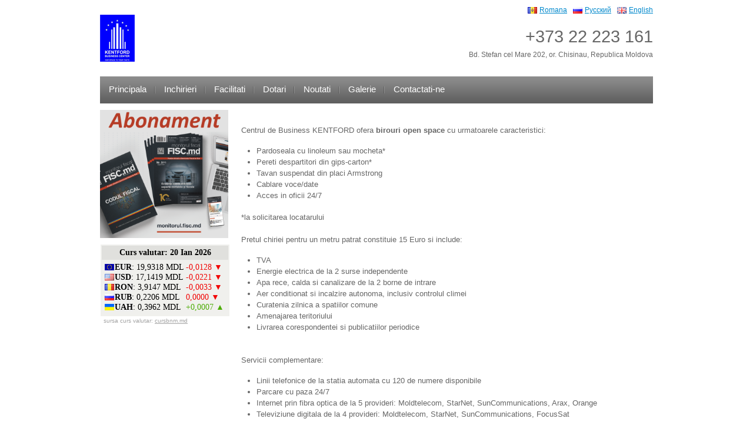

--- FILE ---
content_type: text/html; charset=windows-1251
request_url: http://www.cticapital.md/rom/arenda.html
body_size: 8218
content:
<!DOCTYPE html PUBLIC "-//W3C//DTD XHTML 1.0 Transitional//EN" "http://www.w3.org/TR/xhtml1/DTD/xhtml1-transitional.dtd">
<html xmlns:fb="http://ogp.me/ns/fb#"><head><meta http-equiv="Content-Type" content="text/html; charset=windows-1251"><meta http-equiv="expires" content="Mon, 01 Jan 1990 00:00:00 GMT"><meta name="description" content=""><meta name="keywords" content="Centrul de Business KENTFORD, arenda, oficii clasa A, inchiriere, open space, spatii, chirie, servicii, Chisinau, Moldova, kentford.md, cti-capital, Stefan cel Mare, cladire, office space rent, Kishinev"><meta name="robots" content="index,follow"><meta name="resource-type" content="document"><meta name="document-state" content="dynamic"><meta name="revisit-after" content="20 days"><link rel="start" href="http://www.cticapital.md" title="KENTFORD"><title>Inchirieri- KENTFORD - OUR SPACE TO YOUR TASTE</title><script src="https://ajax.googleapis.com/ajax/libs/jquery/1.5.1/jquery.min.js"></script><script src="http://www.cticapital.md/xsl/slider/slides.min.jquery.js"></script><script type="text/javascript" src="http://www.cticapital.md/xsl/lightbox/js/jquery.lightbox-0.5.pack.js"></script><link rel="stylesheet" type="text/css" href="http://www.cticapital.md/xsl/lightbox/css/jquery.lightbox-0.5.css" media="screen"><script src="http://www.cticapital.md/xsl/api.js"></script><link rel="stylesheet" type="text/css" media="screen" href="http://www.cticapital.md/xsl/styless.css"><link rel="stylesheet" type="text/css" media="print" href="http://www.cticapital.md/xsl/print.css"></head><body style="background: #ffffff"><div id="wrapper" style="background: #fff"><div id="header"><div id="logo"><a href="http://www.cticapital.md/rom.html"><h1 style="background: url(http://www.cticapital.md/uploads/logo.png) left center no-repeat;"><span>KENTFORD</span></h1></a></div><div id="adrestwo"><ul class="hlist" id="languages"><li><a href="http://www.cticapital.md/rom/arenda.html" style="background-image: url(http://www.cticapital.md/uploads/flags/md.gif)">Romana</a></li><li><a href="http://www.cticapital.md/rus/arenda.html" style="background-image: url(http://www.cticapital.md/uploads/flags/ru.gif)">Русский</a></li><li><a href="http://www.cticapital.md/eng/arenda.html" style="background-image: url(http://www.cticapital.md/uploads/flags/gb.gif)">English</a></li></ul><h2>+373 22 223 161</h2><p>Bd. Stefan cel Mare 202, or. Chisinau, Republica Moldova</p></div><div class="clearing"></div><div class="mainmenu"><ul class="hlist"><li><a href="http://www.cticapital.md/rom/index.html">Principala</a></li><li><a href="http://www.cticapital.md/rom/arenda.html">Inchirieri</a></li><li><a href="http://www.cticapital.md/rom/uslugi.html">Facilitati</a></li><li><a href="http://www.cticapital.md/rom/osnashenie.html">Dotari</a></li><li><a href="http://www.cticapital.md/rom/novosti.html">Noutati</a></li><li><a href="http://www.cticapital.md/rom/galereya.html">Galerie</a></li><li style="background:none"><a href="http://www.cticapital.md/rom/kontakti.html">Contactati-ne</a></li></ul></div></div><div id="inner"><div class="clearing"></div><div id="left"><div class="anoncegroup banners"><noindex><a href="https://monitorul.fisc.md/abonare-la-publicatia-periodica/" rel="nofollow" title="FISC.md" target="_blank"><img src="http://www.cticapital.md/uploads/abonament.png" alt="FISC.md"></a></noindex></div><div class="anoncegroup informer"><!-- INCEPUT SCRIPT PRELUARE CURS VALUTAR v2.0 -->
<script type="text/javascript" language="javascript" src="http://cdn1.cursbnm.md/custom_widgets/get_widget.php?lw=215&rw=0&font=Trebuchet%20MS&cft=e0e0dd&ctt=000000&ttb=1&cc=ffffff&cfb=f0f0ed&ct=000000&pd=4&pc=4&aiv=1&val[]=7&val[]=15&val[]=16&val[]=12&val[]=17&mf=14&avc=1&ac=0&aod=0&lang=ro"></script>
<noscript><a href="http://www.cursbnm.md" title="Curs BNM">cursbnm.md</a></noscript>
<span style="font-family:arial;font-size:10px;color:#a2a2a2">&nbsp; sursa curs valutar: <a href="http://www.cursbnm.md" title="Curs BNM" style="font-size:10px;color:#a2a2a2;text-decoration:underline">cursbnm.md</a></span>
<!-- SFARSIT SCRIPT PRELUARE CURS VALUTAR v2.0--> 
				</div><div class="anoncegroup informer"><a class="weatherwidget-io" href="https://forecast7.com/ro/47d0128d86/chisinau/" data-label_1="CHI&#536;IN&#258;U" data-label_2="WEATHER" data-days="3" data-theme="original" >CHI&#536;IN&#258;U WEATHER</a>
<script>
!function(d,s,id){var js,fjs=d.getElementsByTagName(s)[0];if(!d.getElementById(id)){js=d.createElement(s);js.id=id;js.src='https://weatherwidget.io/js/widget.min.js';fjs.parentNode.insertBefore(js,fjs);}}(document,'script','weatherwidget-io-js');
</script> 
				</div><div class="anoncegroup informer"><!-- Load Facebook SDK for JavaScript -->
<div id="fb-root"></div>
<script>(function(d, s, id) {
  var js, fjs = d.getElementsByTagName(s)[0];
  if (d.getElementById(id)) return;
  js = d.createElement(s); js.id = id;
  js.src = 'https://connect.facebook.net/en_US/sdk/xfbml.customerchat.js#xfbml=1&version=v2.12&autoLogAppEvents=1';
  fjs.parentNode.insertBefore(js, fjs);
}(document, 'script', 'facebook-jssdk'));</script>

<!-- Your customer chat code -->
<div class="fb-customerchat"
  attribution=install_email
  page_id="231746824052215">
</div> 
				</div></div><div id="right"><div id="document"><div class="document"><p>&nbsp;</p>
<p>Centrul de Business KENTFORD ofera <strong>birouri open space</strong> cu urmatoarele caracteristici:</p>
<ul>
<li>Pardoseala cu linoleum sau mocheta*</li>
<li>Pereti despartitori din gips-carton*</li>
<li>Tavan suspendat din placi Armstrong</li>
<li>Cablare voce/date</li>
<li>Acces in oficii 24/7</li>
</ul>
<p>*la solicitarea locatarului<br /><br />Pretul chiriei pentru un metru patrat constituie 15 Euro si include:</p>
<ul>
<li>TVA</li>
<li>Energie electrica de la 2 surse independente</li>
<li>Apa rece, calda si canalizare de la 2 borne de intrare</li>
<li>Aer conditionat si incalzire autonoma, inclusiv controlul climei</li>
<li>Curatenia zilnica a spatiilor comune</li>
<li>Amenajarea teritoriului</li>
<li>Livrarea corespondentei si publicatiilor periodice</li>
</ul>
<p><br />Servicii complementare:</p>
<ul>
<li>Linii telefonice de la statia automata cu 120 de numere disponibile</li>
<li>Parcare cu paza 24/7</li>
<li>Internet prin fibra optica de la 5 provideri: Moldtelecom, StarNet, SunCommunications, Arax, Orange</li>
<li>Televiziune digitala de la 4 provideri: Moldtelecom, StarNet, SunCommunications, FocusSat</li>
</ul>
<p>&nbsp;</p>
<p><strong>Sala de Conferinte</strong> pentru 100 de persoane este utilata cu:</p>
<ul>
<li>Scaune cu masute detasabile</li>
<li>Tribuna</li>
<li>Wi-Fi</li>
<li>Proiector Epson</li>
<li>Tabla</li>
<li>Flipchart</li>
<li>Cooler pentru apa</li>
<li>Garderoba</li>
<li>Sala cu mese pentru catering</li>
</ul>
<p>Pretul chiriei constituie 150 Euro pe zi, inclusiv TVA</p><div class="clearing"></div></div><div class="clearing"></div><div class="clearing"></div><div class="clearing"></div></div></div></div><div id="faux"></div></div><div id="footer"><div class="columns"><div class="a"><p>Copyright © 2013 KENTFORD</p><p>Developed by <a href="http://www.limoncik.com" title="создание сайтов в Молдове">Mandarin Studio</a></p></div><div class="b"><ul class="hlist" id="botmenu"><li><a href="http://www.cticapital.md/rom/index.html" title="">Principala</a></li><li><a href="http://www.cticapital.md/rom/arenda.html" title="">Inchirieri</a></li><li><a href="http://www.cticapital.md/rom/uslugi.html" title="">Facilitati</a></li><li><a href="http://www.cticapital.md/rom/osnashenie.html" title="">Dotari</a></li><li><a href="http://www.cticapital.md/rom/novosti.html" title="">Noutati</a></li><li><a href="http://www.cticapital.md/rom/galereya.html" title="">Galerie</a></li><li style="padding-right:0"><a href="http://www.cticapital.md/rom/kontakti.html" title="">Contactati-ne</a></li></ul></div></div></div><SCRIPT>

$("#accordion > li > div").click(function(){
	if(false == $(this).next().is(':visible')) {
		$('#accordion ul').slideUp(300);
	}
	$(this).next().slideToggle(300);
});
//$('#accordion ul:eq(0)').show();
</SCRIPT></body></html>


--- FILE ---
content_type: text/css
request_url: http://www.cticapital.md/xsl/styless.css
body_size: 14309
content:
* {margin:0;padding:0;}
html, body {height:100%;}
body {font: 68.5% Arial,Helvetica,sans-serif; color: #666; text-align:center;}

body:before {content:""; height:100%; float:left; width:0; margin-top:-32767px;}
#wrapper:after, #inner:after {clear:both; content:""; display:block; height:1%; font-size:0;}

#wrapper {
  min-width:960px;
  min-height:100%;
  position:relative;
  margin:0 auto;
  width:960px;
}
* html #wrapper {height:100%;}

#header{     
  height:177px;
  position:relative;
  z-index:2;
}
#inner {
  width:100%;
  padding-bottom: 150px; /*preserve footer space (plus 10px for text spacing)*/
}
#left{
  float:left;
  width:230px;
  /* background:#FFEFD5; be sure to set this same color on the #faux div*/
  position:relative;
  z-index:2; /*layer it above the #faux column*/
}
#right{
  overflow:hidden;  /*keep all elements from sliding under floated #left col(IE7 haslayout also)*/
}

* html #left{margin-right:-3px;} /*kill IE6 3px jog*/
* html #right {/*IE6 haslayout and overflow reset*/
  height:1%;
  overflow:visible;
}

#footer {
  min-width:960px;
  position:relative; /*establish stacking order for z-index*/
  z-index:2; /*layer it above the #faux column*/
  clear:both;
  height:100px;
  margin:-102px auto 0;/*pull footer back into viewport with negative top margin*/
}
/*=== This #faux div gives full height color and border to the left column ===*/
#faux {
  position:absolute;
  bottom:0;
  left:0;
  width:200px;
  height:100%;
  z-index:-1;
}
* html #faux {height:999em;}/*IE6 does not support 100% height on AP elements*/

/* ============================================================================ */

img {border:none;}
a,
a:link {color: #0088CC; text-decoration:underline;}
a:hover {color:#0088CC;}
a:focus {color:#0088CC;}
a:active, a:visited {color:#0088CC;}
.clearing {clear:both;height:0;overflow:hidden;_height:0;zoom:1;}
.hlist li{display:inline;list-style-type:none;}
.vlist li {list-style-type:none;}

hr {
  border: 0;
  height: 1px;
  background: #333;
  background-image: -webkit-linear-gradient(left, #ccc, #333, #ccc);
  background-image: -moz-linear-gradient(left, #ccc, #333, #ccc);
  background-image: -ms-linear-gradient(left, #ccc, #333, #ccc);
  background-image: -o-linear-gradient(left, #ccc, #333, #ccc);
  margin: 7px 0;
}

.columns {
  position:relative;
  clear:both;
  width:920px;
  margin:0 auto;
}
.columns .a,
.columns .b {
  float:left;
}
.columns .a {
  width: 220px; //margin-right: -920px;
}
.columns .b {
  width: 700px; //margin-left: 220px; //display: inline;
}

#logo  {
  float: left;
  width:530px;
  padding:0 50px 0 0; /* 580 */
}
#adresone {
  float: left;
  width:370px;
  text-align: left;
  color: #666;
  font-size: 1.1em;
  line-height: 1.3em;
  padding-top:30px;
  margin-right:10px;
}
#adresone p {
  padding-top:10px;
}

#adrestwo {
  float:left;
  width:370px;
  text-align: right;
  color: #666;
  font-size: 1.1em;
  line-height: 1.3em;
  margin-top:10px;
  margin-right:10px;  
}

#adrestwo h2 {
  font-weight: normal;
  font-size: 2.4em;
  padding-bottom: 16px;
}

#logo h1 {
  height:130px;
  cursor:pointer;
  text-align:right;
  margin-left:10px;  
}
#logo span {
  display:none;
}

#topimage {
  width:940px;
  height:600px;
  margin:0 10px;
}

/* languages */
#languages {
  text-align:right;
  margin:0 0 30px 0;
}
#languages li {
  padding-left:10px;
}
#languages a {
  background-repeat:no-repeat;
  background-position: left 2px;  
  padding-left: 20px;
}

/* mainmenu */
.mainmenu {
  text-align:left;
  margin:0 auto;
  width:940px;
  background: #8D8D8D url(img/bgm.png) left top repeat-x;
  height:20px;
  padding:13px 0 13px 0;
}

.mainmenu a {
  color:#fff;
  font-size: 1.4em;
  text-decoration: none;
  padding: 13px 15px 13px 15px;
}


.mainmenu li {
  background: url(img/mr.png) right center no-repeat;
  padding:0 0 0 0;  
}

/* left block */
.anoncegroup {
  text-align: left;
  margin:10px 0 0 10px;
}
.anoncegroup h4 {
  background: url(img/h4an.png) left top no-repeat;
  color: #fff;
  padding:12px 10px 12px 20px;
  font-size: 1.3em;
  font-weight: bold;
}

.anoncegroup h4 a {
  color: #fff;
  text-decoration: none;
}

.sanonce img {
  width:200px;
}
.sanonce p {
  font-size: 1.1em;
  line-height: 1.4em;
  padding:7px 0;
}

.banners img {
  width:218px;
}

.informer {
  background: none;
  border: 0;
}

.extmenu h4 {
  margin-bottom: 10px;
  background: #0000FE;
  color: #fff;
  font-size: 1.2em;
  font-weight: bold;
  padding:10px 10px 10px 20px;
}


.extmenu h4 a {
  color: #fff;
  text-decoration: none;
}

.extmenu li {
  margin:0 10px;
  padding:7px 0;
  background: url(img/d.png) left bottom repeat-x;
}

.extmenu li a {
  /* background: url(img/a.png) 0 center no-repeat; 
  padding-left: 10px;
  color: #356aa0;
    */
  text-decoration: none;
  font-weight: bold;
  font-size: 1.1em;
}

.exchangebnm {
  font-size: 1.1em;
}

.exchangebnm table {
  margin:.5em 0;
  border:1px solid #efefef;
}
.exchangebnm table tr td{
  padding:.3em;
}
.exchangebnm img {
  margin:2px 0 1px 0;
}	
.exchangebnm .na {
  background:#efefef;
}

/* news */

.news .extmenu h4 {
  color: #b54400 !important;
  background: none !important;
  padding: 0 !important;
}

.news h4 a {
  color: #fff !important;
  text-decoration: none;
}

.news .extmenu li {
  margin:0 !important;
}

.news .extmenu li a {
  background: none !important;
  padding-left: 0 !important;
  text-decoration: underline !important;
}

/* content */
#document {
  margin:0 10px 10px 20px;
  text-align: left;
}

#toptext {
  color: #fff;
  background: #777;
  padding: 10px 15px;
  border-top: 3px solid #888;
  border-bottom: 2px solid #888;
  font-size: 1.2em;
  line-height: 1.4em;
  margin:10px 0;
}

/* sitenav **********/
#sitenav {
  margin:1em 0;
  padding-bottom:1em;
  border-bottom:1px solid #fff;
  font-size:1.1em;
  line-height:1.4em;
}

.document {
  font-size: 1.2em;
  line-height: 1.5em;
}

.document ul, .document ol {
  margin-left: 2em;
  padding-bottom: 1.4em;
}

.document p {
  padding-bottom: 1.2em;
}
.document-header {
  color: #fff;
  background: #CC0400;
  padding:12px 50px 12px 10px;
  font-size:1.4em;
  font-weight: bold;
  display: inline-block;
  margin:10px 0 20px 0;
}

/* PRODUCTS */
/* PRODUCTS */
.products-grid {
  list-style: none outside none;
  clear: both;
  display:block;
  overflow:hidden;
  position:relative;
  margin-bottom:10px;
}

.products-list {
  list-style: none outside none;
  clear: both;
  overflow:hidden;
  position:relative;  
  display:block;  
}

.products-list li.item {
  clear:both;
  margin-top:10px;
}

.products-list .product-image {
  float:left;
  margin:0 10px 0 0;
}

ul.products-grid li.item {
  float:left;
  width:220px;
  text-align:center;
  padding-bottom:0;
  margin-bottom:25px;
  margin-right:20px;
}

ul.products-grid li.anonce {
  margin-right:20px !important;
}


ul.products-grid li.last {
  margin-right:0 !important;
}

.product-image img {
  width:210px;
  margin:10px auto;
  border:1px solid #ccc;
  padding:3px;
  z-index:20;
}

.products-list .product-image img {
  width:120px;
}

h2.product-name {
  font-size:1.2em;
  padding:0 2px;
  line-height:1.3em;
  text-align:left;
  z-index:10;
  position: relative;  
}


.products-list h2.product-name {
  margin-left:130px;
  padding:10px 0 0 0;
}

.products-grid .docshort-text {
  padding:10px 2px;
  text-align:left;
  font-size:1.1em;
  line-height:1.3em;
  z-index:10;
  position: relative;
  color: #666;
}

.products-list .docshort-text {
  margin-left:130px;
  font-size:1.2em;
  line-height:1.4em;
}

.products-grid .pricebox {
  position:absolute;
  bottom: 0;
  margin-bottom:10px;
  text-align:left;
  clear:both;
  width:210px;
  height:150px;
  z-index:-99;
}

.pricebox .price,
.pricebox .add-to-cart {
  float:left;
}

.pricebox .price {
  width: 100px; text-align:left; //margin-right: -205px; 
}

.pricebox .add-to-cart {
  width: 105px; text-align:right; //margin-left: 100px; //display: inline; 
}

#galery ul {
  margin-left: 0;
}

#galery ul.products-grid li.item {
  width:205px !important;
  margin-bottom: 0 !important;
  margin-right: 13px !important;
}


#galery h2.product-name {
  font-size: .9em;
  font-weight: normal;
}

#galery img {
  width:197px;
  margin:2px;
}

.shadow {
  width:204px;
  height:204px;
  background: #fff;
  border:1px solid #ccc;
}


/* Slideshow ===================================== */

.slides_container {
  width:940px;
  overflow:hidden;
  position:relative;
  display:none;
}

.slides_container div.slide {
  width:940px;
  height:600px;
  display:block;
}

#slides .next, #slides .prev {
  position: absolute;
  top:107px;
  left:-39px;
  width:24px;
  height:43px;
  display:block;
  z-index:101;
}

#slides .next {
  left:585px;
}

.pagination {
  margin:10px 10px 10px 0;
  width:940px;
}

.pagination li {
  float:right;
  margin:0 1px;
  list-style:none;
}

.pagination li a {
  display:block;
  width:12px;
  height:0;
  padding-top:12px;
  background-image:url(img/pagination.png);
  background-position:0 0;
  float:right;
  overflow:hidden;
}

.pagination li.current a {
  background-position:0 -12px;
}

.caption {
  z-index:500;
  position:absolute;
  bottom:-60px;
  left:0; 
  height:60px;
  padding:10px 10px 0 10px;
  background:#000;
  background:rgba(0,0,0,.5);
  width:940px;
  font-size:1.3em;
  line-height:1.33;
  color:#fff;
  text-shadow:none;
  text-align: left;
}

.caption h2 {
  line-height: normal;
  font-size: 1.4em;
  color: #fffcd0;
  padding-bottom: 7px;
}

/* page navigation **********/
.pagenav {
  clear:both;
  float:left;
  height:1%;
  overflow:hidden;
  padding:0 12px 0 20px;
  margin-bottom:3em;
  margin-top:1.5em;
}

#pagenav {
  list-style-type:none;
  font-size:1em;
  margin:2.5em 0;
}
#pagenav li {float:left;list-style-type:none;}

#pagenav a, #pagenav em {
  border:1px solid #beb1b1;
  color:#3A3227;
  text-decoration:none;
  display:block;
  padding:.5em;
  background: #fff;
  margin:0 .1em .1em 0;
}
#pagenav em {
  background:#e00;
  color:#fff;
  font-weight:bold;
  font-style:normal;
}

#footer .columns {
  border-top:1px solid #ccc;
  padding:20px 0;
  text-align: left;
  font-size: 1.1em;
  line-height: 1.6em;
}

#footer .columns .b{
  text-align: right;
}

#botmenu li {
  padding-right: 10px;
}

#share42 {padding: 6px 6px 0; background: #FFF; border: 1px solid #E9E9E9; border-radius: 4px;}
#share42:hover {background: #F6F6F6; border: 1px solid #D4D4D4; box-shadow: 0 0 5px #DDD;}
#share42 a {opacity: 0.5}
#share42:hover a {opacity: 0.7}
#share42 a:hover {opacity: 1}

/* nifty */
.r1, .r2, .r3, .r4, .r5, .r6, .r7, .r8, .r9, .r10 {
  display: block;
  height: 1px;
  overflow: hidden;
  font-size:1px;
}

.r10 { margin: 0 10px; }
.r9 { margin: 0 9px; }
.r8 { margin: 0 8px; }
.r7 { margin: 0 7px; }
.r6 { margin: 0 6px; }
.r5 { margin: 0 5px; }
.r4 { margin: 0 4px; }
.r3 { margin: 0 3px; }
.r2 { margin: 0 2px; }
.r1 { margin: 0 1px; }

.rounded-box-3, .rounded-box-5, .rounded-box-10 { margin:7px 0 1em 0; text-align:left; }

.inner-box, b { background-color: #efefef; }

.rounded-box-3 .inner-box { padding: 1em;}
.rounded-box-5 .inner-box { padding: 0.7em 1em;}
.rounded-box-10 .inner-box { padding: 0.4em 1em;}

/* Forms *****/
#document fieldset,
#topsearchform fieldset {border:0; padding:1em; margin:1em; border-top:1px solid #aaa;}

#document legend,
#topsearchform legend {
  font-weight:bold;
  font-size:1.1em;
  padding:0 1em;
}

#document fieldset div,
#topsearchform fieldset div {
  margin:.5em 0 .7em 0;
  padding:.5em;
}

#document label,
#topsearchform label {
  display:block;
  font-size:1.1em;
}
#document small,
#topsearchform small {
  display: block;
  font-size:.9em;
}

#document input,
#topsearchform input {
  margin:.2em 0 .1em 0;
  padding:.2em;
  font-size:1.1em;
  border:1px solid #BDBCBD;
  width:400px;
  font-family: Tahoma, Arial, sans-serif;
  color:#444;
}

#document textarea,
#topsearchform textarea {
  width:330px;
  height:150px;
  margin:.2em 0 .1em 0;
  padding:.2em;
  font-size:1.1em;
  border:1px solid #BDBCBD;
  font-family: Tahoma, Arial, sans-serif;
  color:#444;    
}

#document button,
#topsearchform button,
#document [type="button"],
#topsearchform [type="button"],
#document [type="reset"],
#topsearchform [type="reset"]
{
  background:#970000;
  color:#fff;
  font-size:1.1em;
  font-weight:bold;
  border:1px solid #510000;
  padding: .3em;
  margin:.5em;
  cursor:pointer;
  font-family: Tahoma, Arial, sans-serif;
}
.required {
  padding-left:.7em;
  font-weight: bold;
  color: #c00;
}

#accordion div {
  display: block;
  font-weight: bold;
  margin: 1px;
  cursor: pointer;
  padding: 5px 0 5px 0;
}

#accordion ul {
  list-style: none;
  padding: 0 0 0 0;
}

#accordion ul{
  display: none;
}

#accordion ul li {
  font-weight: normal;
  cursor: auto;
  padding: 7px 0 7px 7px;
}

#accordion a {
  text-decoration: none;
}

#accordion a:hover {
  text-decoration: underline;
}

.mbot {
  padding-right: 10px !important;
  color:#b00000;
  font-size: 1.1em;
}

.document table {
    background: none repeat scroll 0 0 #FFFFFF;
    border-collapse: collapse;
    font-family: "Lucida Sans Unicode","Lucida Grande",Sans-Serif;
    font-size: 12px;
    text-align: left;
    margin-bottom:15px;
}
.document table th {
    border-bottom: 2px solid #6678B1;
    color: #003399;
    font-size: 14px;
    font-weight: normal;
    padding: 10px 8px;
}
.document table td {
    padding: 9px 8px;
    border-bottom: 1px solid #CCCCCC;
}
.document table tr:hover td {
	background:#efefef;

}


--- FILE ---
content_type: application/javascript
request_url: http://www.cticapital.md/xsl/api.js
body_size: 825
content:
/* slider */
$(function(){
	$('#slides').slides({
		preload: true,
			preloadImage: 'img/loading.gif',
			play: 5000,
			pause: 5000,
			hoverPause: true,
			animationStart: function(current){
			$('.caption').animate({
				bottom:-60
			},200);
			if (window.console && console.log) {
				// example return of current slide number
				console.log('animationStart on slide: ', current);
			};
		},
		animationComplete: function(current){
			$('.caption').animate({
			bottom:0
			},200);
			if (window.console && console.log) {
				// example return of current slide number
				console.log('animationComplete on slide: ', current);
			};
		},
		slidesLoaded: function() {
			$('.caption').animate({
			bottom:0
			},200);
		}
	});
});

$(function() {
	$('a[rel*=lightbox]').lightBox();
});

--- FILE ---
content_type: text/javascript; charset=UTF-8
request_url: http://cdn1.cursbnm.md/custom_widgets/get_widget.php?lw=215&rw=0&font=Trebuchet%20MS&cft=e0e0dd&ctt=000000&ttb=1&cc=ffffff&cfb=f0f0ed&ct=000000&pd=4&pc=4&aiv=1&val[]=7&val[]=15&val[]=16&val[]=12&val[]=17&mf=14&avc=1&ac=0&aod=0&lang=ro
body_size: 1067
content:
document.write("<div id=\"widget_container_curs\" style=\"border:1px solid #ffffff;border-radius:0px;background-color:#f0f0ed;padding:2px;width:215px\"><div style=\"border-radius:0px;padding:4px;background-color:#e0e0dd;color:#000000;text-align:center;font-family:\'Trebuchet MS\';font-size:14px;font-weight:bold;\">Curs valutar: 20 Ian 2026</div><div style=\"padding:4px;font-family:Trebuchet MS;text-align:left\"><table cellpadding=\"1\" cellspacing=\"1\" width=\"100%\" style=\"font-family:\'Trebuchet MS\';font-size:14px;color:#000000;text-align:left\"><tr><td><img src=\"//cdn1.cursbnm.md/templates/default/img/flags/eur.png\" width=\"16\" height=\"11\" alt=\"\"></td><td><b>EUR</b>: 19,9318 MDL</td><td><span style=\"color:#f20606\">-0,0128 &#x25BC;</span></td></tr><tr><td><img src=\"//cdn1.cursbnm.md/templates/default/img/flags/usd.png\" width=\"16\" height=\"11\" alt=\"\"></td><td><b>USD</b>: 17,1419 MDL</td><td><span style=\"color:#f20606\">-0,0221 &#x25BC;</span></td></tr><tr><td><img src=\"//cdn1.cursbnm.md/templates/default/img/flags/ron.png\" width=\"16\" height=\"11\" alt=\"\"></td><td><b>RON</b>: 3,9147 MDL</td><td><span style=\"color:#f20606\">-0,0033 &#x25BC;</span></td></tr><tr><td><img src=\"//cdn1.cursbnm.md/templates/default/img/flags/rub.png\" width=\"16\" height=\"11\" alt=\"\"></td><td><b>RUB</b>: 0,2206 MDL</td><td><span style=\"color:#f20606\">0,0000 &#x25BC;</span></td></tr><tr><td><img src=\"//cdn1.cursbnm.md/templates/default/img/flags/uah.png\" width=\"16\" height=\"11\" alt=\"\"></td><td><b>UAH</b>: 0,3962 MDL</td><td><span style=\"color:#4ead08\">+0,0007 &#x25B2;</span></td></tr></table></div></div>");var exchange_rates = new Array();
exchange_rates[18] = 1;

    exchange_rates[1] = 11.4894;
    exchange_rates[3] = 12.3417;
    exchange_rates[4] = 21.4623;
    exchange_rates[5] = 0.8208;
    exchange_rates[6] = 2.6678;
    exchange_rates[7] = 19.9318;
    exchange_rates[8] = 22.9838;
    exchange_rates[9] = 0.051611;
    exchange_rates[10] = 0.108461;
    exchange_rates[11] = 4.7161;
    exchange_rates[12] = 0.2206;
    exchange_rates[13] = 1.8566;
    exchange_rates[14] = 0.3958;
    exchange_rates[15] = 17.1419;
    exchange_rates[16] = 3.9147;
    exchange_rates[17] = 0.3962;
    exchange_rates[19] = 4.667;
    exchange_rates[20] = 0.20656;
    exchange_rates[21] = 0.04514;
    exchange_rates[22] = 10.0826;
    exchange_rates[23] = 5.9083;
    exchange_rates[24] = 2.4618;
    exchange_rates[25] = 6.361;
    exchange_rates[26] = 2.1984;
    exchange_rates[28] = 5.4193;
    exchange_rates[29] = 0.18853;
    exchange_rates[30] = 0.13633;
    exchange_rates[31] = 0.19661;
    exchange_rates[32] = 0.011633;
    exchange_rates[33] = 55.6443;
    exchange_rates[34] = 0.03372;
    exchange_rates[35] = 0.32318;
    exchange_rates[36] = 4.2265;
    exchange_rates[37] = 1.6976;
    exchange_rates[38] = 9.9124;
    exchange_rates[39] = 0.169787;
    exchange_rates[40] = 1.8462;
    exchange_rates[41] = 4.8977;
    exchange_rates[42] = 0.001423;


function quickConvert()
{
    var from_currency_id = document.getElementById("widget_convertor_din").value;
    var to_currency_id = document.getElementById("widget_convertor_in").value;
    var amount = document.getElementById("widget_convertor_suma").value;

    var result = amount * (exchange_rates[from_currency_id] / exchange_rates[to_currency_id]);
    result = parseFloat(result);
    result = result.toFixed(4);

    document.getElementById("widget_convertor_rezultat").innerHTML = result;
}
